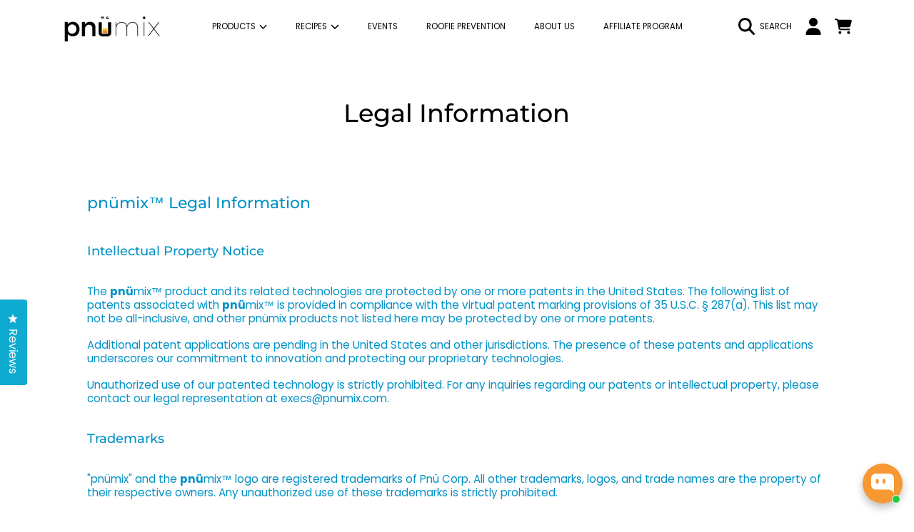

--- FILE ---
content_type: text/css
request_url: https://www.pnumix.com/cdn/shop/t/4/assets/section-main-page.css?v=130494590590529990971741035532
body_size: -343
content:
.page-template{margin:1.8125rem auto}.page-template-wrap{background:rgb(var(--color-background));border-radius:var(--border-radius-container);overflow:hidden}.page-banner{background:rgb(var(--color-background));min-height:calc(100px * var(--content-height));overflow:hidden;position:relative;display:flex}.page-banner:before{content:"";display:block;padding-bottom:calc(100% / var(--image-aspect-ratio));width:0}.page-banner-wrap{overflow:hidden;position:absolute;width:100%;height:100%}.page-banner__content{position:relative;display:flex;width:80%;height:100%;margin:auto;align-items:center;justify-content:center;padding:20px 0;z-index:1}.page-banner .media.placeholder{padding:1.25rem 0;min-height:calc(18.75rem * var(--content-height));display:flex}.page-banner .media.placeholder .page-banner__content{position:static;align-self:center}.page-template__title{font-size:calc(var(--font-heading-scale) * 3.625rem);color:rgb(var(--color-foreground));text-align:center;margin:1.0625rem 0;max-width:100%;word-break:break-word}.page-template__content{padding:2.375rem}@media screen and (max-width: 768px){.page-banner .media.placeholder{min-height:12.5rem}.page-template__title{font-size:calc(var(--font-heading-scale) * 2.125rem)}.page-template__content{padding:1.875rem .8125rem}}
/*# sourceMappingURL=/cdn/shop/t/4/assets/section-main-page.css.map?v=130494590590529990971741035532 */


--- FILE ---
content_type: text/javascript
request_url: https://www.pnumix.com/cdn/shop/t/4/assets/quick-add.js?v=171829427132300688401741035531
body_size: -58
content:
customElements.get("quick-add-modal")||customElements.define("quick-add-modal",class extends ModalDialog{constructor(){super(),this.modalContent=this.querySelector('[id^="QuickAddInfo-"]')}hide(preventFocus=!1){const cartNotification=document.querySelector("cart-notification")||document.querySelector("cart-drawer");cartNotification&&cartNotification.setActiveElement(this.openedBy),this.modalContent.innerHTML="",preventFocus&&(this.openedBy=null),super.hide()}show(opener){const modalOpener=opener.closest(".quick-add");modalOpener&&modalOpener.classList.add("quick-add--visible"),opener.classList.add("btn--loading"),opener.setAttribute("aria-disabled",!0),opener.setAttribute("disabled",!0),fetch(opener.getAttribute("data-product-url")).then(response=>response.text()).then(responseText=>{const quickBuyContent=new DOMParser().parseFromString(responseText,"text/html").getElementById("quick-buy-content").content;Array.from(quickBuyContent.querySelectorAll("noscript")).forEach(noScript=>noScript.remove()),this.modalContent.replaceChildren(quickBuyContent);const mediaGallery=this.querySelector("lite-gallery"),productVariants=this.querySelector(".variants-content");let options,currentVariant,mediaId=null;productVariants&&mediaGallery&&(options=productVariants.productData?productVariants.productData.options:null,currentVariant=productVariants.currentVariant,currentVariant.featured_media&&(mediaId=`${productVariants.dataset.section}${productVariants.dataset.block}-${currentVariant.featured_media.id}`),mediaGallery.setActiveMedia(mediaId,options,currentVariant)),this.modalContent.querySelectorAll("img").forEach(imgElm=>{imgElm.onload=()=>{imgElm.classList.add("loaded")}}),window.Shopify&&Shopify.PaymentButton&&Shopify.PaymentButton.init(),window.ProductModel&&window.ProductModel.loadShopifyXR(),setTimeout(()=>{super.show(opener)})}).finally(()=>{modalOpener&&modalOpener.classList.remove("quick-add--visible"),opener.removeAttribute("aria-disabled"),opener.removeAttribute("disabled"),opener.classList.remove("btn--loading")})}});
//# sourceMappingURL=/cdn/shop/t/4/assets/quick-add.js.map?v=171829427132300688401741035531


--- FILE ---
content_type: text/plain; charset=utf-8
request_url: https://firestore.googleapis.com/google.firestore.v1.Firestore/Listen/channel?VER=8&database=projects%2Favada-helpdesk-faq%2Fdatabases%2F(default)&RID=74721&CVER=22&X-HTTP-Session-Id=gsessionid&zx=lugnvrxp5top&t=1
body_size: -133
content:
51
[[0,["c","BQWIc_HEpAcVDAKG1zT3Ug","",8,12,30000]]]


--- FILE ---
content_type: text/plain; charset=utf-8
request_url: https://firestore.googleapis.com/google.firestore.v1.Firestore/Listen/channel?gsessionid=VzweF81jy37CvRgepMxzl1I7y0sle8XcPP6PQFeAQsY&VER=8&database=projects%2Favada-helpdesk-faq%2Fdatabases%2F(default)&RID=rpc&SID=BQWIc_HEpAcVDAKG1zT3Ug&AID=0&CI=1&TYPE=xmlhttp&zx=f2ovkanhp4p&t=1
body_size: 146
content:
1369
[[1,[{
  "targetChange": {
    "targetChangeType": "ADD",
    "targetIds": [
      2
    ]
  }
}
]],[2,[{
  "documentChange": {
    "document": {
      "name": "projects/avada-helpdesk-faq/databases/(default)/documents/realtimeStaffStatus/JIivBd8JEvUqnZ9ODAf0",
      "fields": {
        "isOnline": {
          "mapValue": {
            "fields": {
              "XV61ucq0dj4winOUJCnn": {
                "mapValue": {
                  "fields": {
                    "enableAwayMode": {
                      "booleanValue": false
                    },
                    "status": {
                      "booleanValue": false
                    }
                  }
                }
              }
            }
          }
        },
        "lastActive": {
          "integerValue": "1768938120012"
        },
        "shopId": {
          "stringValue": "JIivBd8JEvUqnZ9ODAf0"
        }
      },
      "createTime": "2025-12-19T20:43:09.916496Z",
      "updateTime": "2026-01-20T19:42:00.197841Z"
    },
    "targetIds": [
      2
    ]
  }
}
]],[3,[{
  "targetChange": {
    "targetChangeType": "CURRENT",
    "targetIds": [
      2
    ],
    "resumeToken": "CgkIyZ2EyvekkgM=",
    "readTime": "2026-01-24T19:42:27.122889Z"
  }
}
]],[4,[{
  "targetChange": {
    "resumeToken": "CgkIyZ2EyvekkgM=",
    "readTime": "2026-01-24T19:42:27.122889Z"
  }
}
]]]